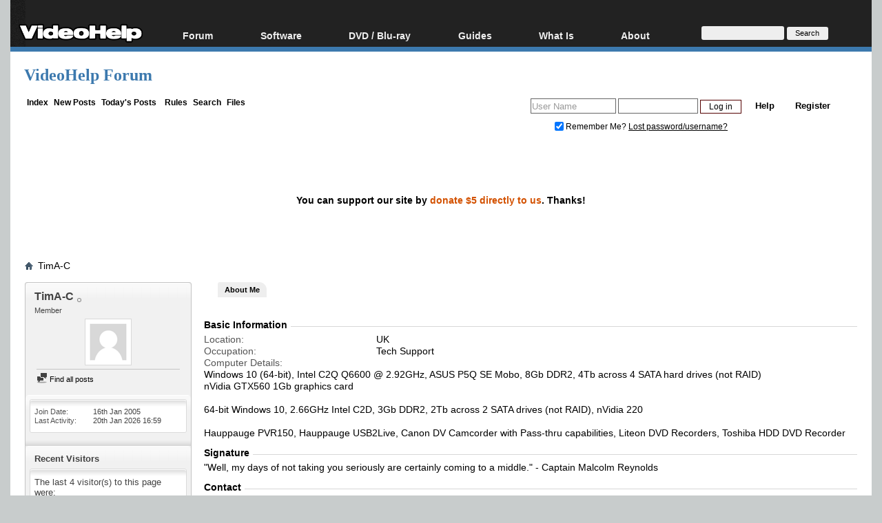

--- FILE ---
content_type: text/html; charset=utf-8
request_url: https://www.google.com/recaptcha/api2/aframe
body_size: 266
content:
<!DOCTYPE HTML><html><head><meta http-equiv="content-type" content="text/html; charset=UTF-8"></head><body><script nonce="eheY3rIAD5Dz-ecMQuy0NQ">/** Anti-fraud and anti-abuse applications only. See google.com/recaptcha */ try{var clients={'sodar':'https://pagead2.googlesyndication.com/pagead/sodar?'};window.addEventListener("message",function(a){try{if(a.source===window.parent){var b=JSON.parse(a.data);var c=clients[b['id']];if(c){var d=document.createElement('img');d.src=c+b['params']+'&rc='+(localStorage.getItem("rc::a")?sessionStorage.getItem("rc::b"):"");window.document.body.appendChild(d);sessionStorage.setItem("rc::e",parseInt(sessionStorage.getItem("rc::e")||0)+1);localStorage.setItem("rc::h",'1769152615340');}}}catch(b){}});window.parent.postMessage("_grecaptcha_ready", "*");}catch(b){}</script></body></html>